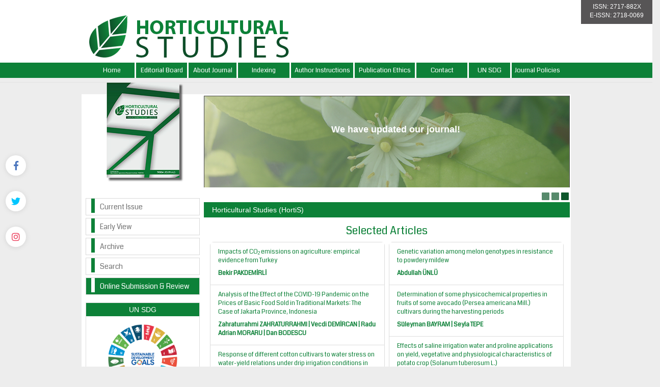

--- FILE ---
content_type: text/html; charset=UTF-8
request_url: https://horticulturalstudies.org/
body_size: 4683
content:
<html xmlns="http://www.w3.org/1999/xhtml" lang="tr">
<head>
<meta charset="utf-8">
<meta http-equiv="X-UA-Compatible" content="IE=edge">
<title>Horticultural Studies</title>
	


	<link href='https://fonts.googleapis.com/css?family=Coda' rel='stylesheet' type='text/css'>
	<link rel="stylesheet" href="https://www.horticulturalstudies.org/style/bootstrap/css/bootstrap.css">
	<link rel="stylesheet" type="text/css" href="https://use.fontawesome.com/releases/v5.8.1/css/all.css"/>
	<link rel="shortcut icon" href="style/images/favicon.ico" /> 
	<link rel="stylesheet" type="text/css" href="https://www.horticulturalstudies.org/style/css/main.css?v1.0"/>
	<link rel="stylesheet" type="text/css" href="https://www.horticulturalstudies.org/style/owl-carousel/owl.carousel.css"/>
	<link rel="stylesheet" type="text/css" href="https://www.horticulturalstudies.org/style/owl-carousel/owl.theme.edit.css"/>	
	<link rel="stylesheet" type="text/css" href="https://www.horticulturalstudies.org/style/fancybox/source/jquery.fancybox.css"/>
	<link href="https://fonts.googleapis.com/css?family=Bad+Script|Great+Vibes" rel="stylesheet">

	

	<script type="text/javascript" src="https://www.horticulturalstudies.org/style/js/jquery-2.1.4.min.js"></script>
	<script type="text/javascript" src="https://www.horticulturalstudies.org/style/fancybox/source/jquery.fancybox.pack.js"></script>
	<script type="text/javascript" src="https://www.horticulturalstudies.org/style/bootstrap/js/bootstrap.min.js"></script>
	<script type="text/javascript" src="https://www.horticulturalstudies.org/style/owl-carousel/owl.carousel.js"></script>
	<script type="text/javascript" src="https://www.horticulturalstudies.org/style/js/jquery.highlight.js"></script>
	<script type="text/javascript" src="https://www.horticulturalstudies.org/style/js/main.js"></script>



	
	
	
		
	
	
</head>
<body>
<div class="social-links">
	<div class="facebook"><a aria-label="Facebook" title="Facebook" target="_blank" href="https://www.facebook.com/Horticultural-Studies-108727377497836"><i class="fab fa-facebook-f" aria-hidden="true"></i></a></div>
	<div class="twitter"><a aria-label="Twitter" title="Twitter" target="_blank" href="https://twitter.com/Hortistud"><i class="fab fa-twitter" aria-hidden="true"></i></a></div>
	<div class="instagram"><a aria-label="instagram" title="instagram" target="_blank" href="https://www.instagram.com/horticulturalstudies"><i class="fab fa-instagram" aria-hidden="true"></i></a></div>
</div>
<div id="site_header">
	<div id="issn_area">
	  ISSN: 2717-882X<br/>
	  E-ISSN: 2718-0069 	</div>
	<div class="container">
		<div class="header-image">
			<a href="https://www.horticulturalstudies.org/">
				<img class="img-responsive" id="site_logo" src="https://www.horticulturalstudies.org/style/images/site_logo.png" />
			</a>
		</div>
		<!--<div id="site_logo_title">
			
		</div>  
		</a>   -->
		
		<div class="sosyal-medya" style="text-aling:right;float:right;">
		
		</div>
	</div>
		
</div>
    </div>
        <div id="site_buttons">
	    <div class="container">
				<nav>
			          <ul class="nav nav-justified">
			            <li><a href="https://www.horticulturalstudies.org/">Home</a></li>
			            <li ><a href="static.php?id=3">Editorial Board</a></li><li ><a href="static.php?id=1">About Journal</a></li><li ><a href="static.php?id=2">Indexing</a></li><li ><a href="static.php?id=4">Author Instructions</a></li><li ><a href="static.php?id=10">Publication Ethics</a></li><li ><a href="static.php?id=6">Contact</a></li><li ><a href="static.php?id=12">UN SDG</a></li><li class="li_last"><a href="static.php?id=13">Journal Policies</a></li> 
			            
			          </ul>
			    </nav>
	    </div>
    </div>
    
    
    
    
    
</div>
<div id="body_alani">
    <div id="header_alti_cizgi"></div>



<div id="main_area">
	<div class="container">
			<div class="row">
		        <div class="col-md-3">
		        	<div id="dergi_kapagi">
	<a href="#">
		<img  src="https://www.horticulturalstudies.org/uploads/cover_images/default.jpg		" />
	</a>
</div>


<div id="sol_menu">
						<a href="https://www.horticulturalstudies.org/content.php?id=118"><div></div><span>Current Issue</span></a>
		        				        		<a href="content.php?id=48"><div></div><span>Early View</span></a>
		        		<!--<a href="https://www.horticulturalstudies.org/special_issues.php"><div></div><span>Special Issues</span></a>-->
		        		<a href="https://www.horticulturalstudies.org/archive.php"><div></div><span>Archive</span></a>
		        		<a href="https://www.horticulturalstudies.org/search.php"><div></div><span>Search</span></a>
		        		<a style="background:rgb(13,129,56)" href="submit" target="_blank"><div style="background:#FFF"></div><span style="color:#FFF;">Online Submission & Review</span></a> 
		        		<!--<a style="background:#FFF" href="static.php?id=9" target="_blank"><div style="background:#f00"></div><span style="color:#f00">GenAqua-2019</span></a> -->
</div>
<div class="sag_menu_kutu_sdg" style="display:block;" >
	
		<span style="text-align: center;display: flex;justify-content: center;padding: 3px;background: #0d8138;color: #FFF;">UN SDG</span>
		<div class="sag_menu_icerik">
			<div style="width:100%; display:block; height:50px;margin-top:10px; text-align:center;">
				<a href="static.php?id=12"><img class="img-responsive" src="uploads/webinar/SDG_Logo.jpg" /></a>
			</div>
		</div>
		<!--<div style="width:100%; font-size:14px; text-align:center;  margin-top:10px; float:left;  display:block; ">
			
		</div>-->
	</a>

</div> 
		<div class="sag_menu_kutu" style="display:block;" >
			<div class="sag_menu_icerik">
				<div style="width:100%; display:block; height:100px;margin-top:10px; text-align:center;">
					<a href="https://www.trjfas.org/" target="_blank"><img width="143" src="uploads/kapaklar/trjfas.jpg" /></a>
				</div>
			</div>
		</div>
		<div class="sag_menu_kutu" style="display:block;" >
			<div class="sag_menu_icerik">
				<div style="width:100%; display:block; height:100px;margin-top:10px; text-align:center;">
					<a href="https://www.aquast.org/" target="_blank"><img width="143" src="uploads/kapaklar/aquast.jpg" /></a>
				</div>
			</div>
		</div>
		<div class="sag_menu_kutu" style="display:block;" >
			<div class="sag_menu_icerik">
				<div style="width:100%; display:block; height:100px;margin-top:10px; text-align:center;">
					<a href="https://www.genaqua.org/" target="_blank"><img width="143" src="uploads/kapaklar/genaqua.jpg" /></a>
				</div>
			</div>
		</div>
		<div class="sag_menu_kutu" style="display:block;" >
			<div class="sag_menu_icerik">
				<div style="width:100%; display:block; height:100px;margin-top:10px; text-align:center;">
					<a href="https://www.aquaticfood.org/" target="_blank"><img width="143" src="uploads/kapaklar/aquaticfood.jpg" /></a>
				</div>
			</div>
		</div>
		<div class="sag_menu_kutu" style="display:block;" >
			<div class="sag_menu_icerik">
				<div style="width:100%; display:block; height:100px;margin-top:10px; text-align:center;">
					<a href="https://biotechstudies.org/" target="_blank"><img width="143" src="uploads/kapaklar/biotechstudies.jpg" /></a>
				</div>
			</div>
		</div>
		<div class="sag_menu_kutu" style="display:block;" >
			<div class="sag_menu_icerik">
				<div style="width:100%; display:block; height:100px;margin-top:10px; text-align:center;">
					<a href="https://livestockstudies.org/" target="_blank"><img width="143" src="uploads/kapaklar/livestockstudies.jpg" /></a>
				</div>
			</div>
		</div>
		<div class="sag_menu_kutu" style="display:block;" >
			<div class="sag_menu_icerik">
				<div style="width:100%; display:block; height:100px;margin-top:10px; text-align:center;">
					<a href="https://viticulturestudies.org/" target="_blank"><img width="143" src="uploads/kapaklar/viticulturestudies.jpg" /></a>
				</div>
			</div>
		</div>
		<div class="sag_menu_kutu" style="display:block;" >
			<div class="sag_menu_icerik">
				<div style="width:100%; display:block; height:100px;margin-top:10px; text-align:center;">
					<a href="https://www.beestudies.org/" target="_blank"><img width="143" src="uploads/kapaklar/beestudies.jpg" /></a>
				</div>
			</div>
		</div>
		<div class="sag_menu_kutu" style="display:block;" >
			<div class="sag_menu_icerik">
				<div style="width:100%; display:block; height:100px;margin-top:10px; text-align:center;">
					<a href="https://poultrystudies.org/" target="_blank"><img width="143" src="uploads/kapaklar/poultrystudies.jpg" /></a>
				</div>
			</div>
		</div>
		<div class="sag_menu_kutu" style="display:block;" >
			<div class="sag_menu_icerik">
				<div style="width:100%; display:block; height:100px;margin-top:10px; text-align:center;">
					<a href="https://www.soilstudies.org/" target="_blank"><img width="143" src="uploads/kapaklar/soilstudies.jpg" /></a>
				</div>
			</div>
		</div>
		<div class="sag_menu_kutu" style="display:block;" >
			<div class="sag_menu_icerik">
				<div style="width:100%; display:block; height:100px;margin-top:10px; text-align:center;">
					<a href="https://www.biodiversitystudies.org/" target="_blank"><img width="143" src="uploads/kapaklar/biodiversity.jpg" /></a>
				</div>
			</div>
		</div>

		        </div>
		        <div class="col-md-9 col-sm-12 col-xs-12">
		        
		        			<div id="slider_holder">
			        			<div id="owl-slider" class="owl-carousel">
			        					 <div class="item" style="height:180px;"><img src="https://www.horticulturalstudies.org//uploads/slider/default.jpg" alt=""><div style="z-index:10; position:absolute; top:30px; width:75%;  left: 15%;  font-size:12px; color: #FFF; font-weight:bold; display:block; "><p style="text-align:center"> </p>

<p style="text-align:center"><span style="font-size:18px">We have updated our journal! </p></div></div> <div class="item" style="height:180px;"><img src="https://www.horticulturalstudies.org//uploads/slider/default.jpg" alt=""><div style="z-index:10; position:absolute; top:30px; width:75%;  left: 15%;  font-size:12px; color: #FFF; font-weight:bold; display:block; "><p style="text-align:center"> </p>

<p style="text-align:center"><span style="font-size:14px">Horticultural Studies is indexed in ULAKBİM TR INDEX databases. </span></p>
</div></div> <div class="item" style="height:180px;"><img src="https://www.horticulturalstudies.org//uploads/slider/default.jpg" alt=""><div style="z-index:10; position:absolute; top:30px; width:75%;  left: 15%;  font-size:12px; color: #FFF; font-weight:bold; display:block; "><p style="text-align:center"> </p>

<p style="text-align:center"><span style="font-size:14px">The last issue of Horticultural Studies (HortiS) journal (Vol 42, No 2) has now been published online.</span></p>
</div></div>								
								</div>
								<script>
			        				$(document).ready(function() {
										  $("#owl-slider").owlCarousel({
											 // navigation : true, // önceki sonraki buttonlarını gösterir
										      slideSpeed : 300,
										      paginationSpeed : 400,
										      autoPlay: true,
										      theme : "owl-theme-edit",
										      singleItem:true
										  });
									 });
								</script>
							</div>
		        
		        
		        			<div id="index_sari_bar">
		        					Horticultural Studies (HortiS) <!--<span style="float:right">Vol 42, Number 3, December 2025	-->  </span>       			
		        			</div>
		        			
		        			<div id="index_alt">
									
								<div class="col-md-12 col-sm-12">
									<h3 style="color:rgb(13 129 56);text-align:center;margin-top:15px;width: 100%;FLOAT: left;font-size: 21px;">Selected Articles </h3>
										<div class="col-md-6">
									        <div class="panel panel-default"> 
											  
											  <ul class="list-group">
											  											  		<li class="list-group-item">
												  		<a href="abstract.php?lang=en&id=314">
															<div class="makale_icerik">Impacts of CO<sub>2</sub> emissions on agriculture: empirical evidence from Turkey</div>
															<div class="makale_yazarlari">
															Bekir PAKDEMİRLİ 																	    	
															</div>
														</a>	
													</li>
											  											  		<li class="list-group-item">
												  		<a href="abstract.php?lang=en&id=336">
															<div class="makale_icerik">Analysis of the Effect of the COVID-19 Pandemic on the Prices of Basic Food Sold in Traditional Markets: The Case of Jakarta Province, Indonesia</div>
															<div class="makale_yazarlari">
															Zahraturrahmi ZAHRATURRAHMI | Vecdi DEMİRCAN | Radu Adrian MORARU | Dan BODESCU 																	    	
															</div>
														</a>	
													</li>
											  											  		<li class="list-group-item">
												  		<a href="abstract.php?lang=en&id=1">
															<div class="makale_icerik">Response of different cotton cultivars to water stress on water-yield relations under drip irrigation conditions in Aydın Plain</div>
															<div class="makale_yazarlari">
															Necdet DAĞDELEN | Talih GÜRBÜZ | Safiye Pınar TUNALI 																	    	
															</div>
														</a>	
													</li>
											  											  		<li class="list-group-item">
												  		<a href="abstract.php?lang=en&id=2">
															<div class="makale_icerik">Evaluation of nutrition status of tomato (Solanum lycopersicum) greenhouse growing in Manavgat district</div>
															<div class="makale_yazarlari">
															Şule HAN | İlker SÖNMEZ 																	    	
															</div>
														</a>	
													</li>
											  											  		<li class="list-group-item">
												  		<a href="abstract.php?lang=en&id=3">
															<div class="makale_icerik">Impacts of national agricultural trade policies on food self-sufficiency: Case of selected products in Niger</div>
															<div class="makale_yazarlari">
															M. Nisa MENCET YELBOĞA | Cengiz SAYIN | Hamidou Taffa ABDOUL-AZIZE | R. Figen CEYLAN 																	    	
															</div>
														</a>	
													</li>
											  											  		<li class="list-group-item">
												  		<a href="abstract.php?lang=en&id=4">
															<div class="makale_icerik">The effects of different applications on the cut flower performance of the promising gypsophila genotype (GA8)</div>
															<div class="makale_yazarlari">
															Ayşe Serpil KAYA | Köksal AYDİNŞAKİR | Şekip ERDAL | Soner KAZAZ 																	    	
															</div>
														</a>	
													</li>
											  											  			
											  </ul>
											</div>
										</div>
										<div class="col-md-6">
									        <div class="panel panel-default"> 
											  
											  <ul class="list-group">
											  											  		<li class="list-group-item">
												  		<a href="abstract.php?lang=en&id=315">
															<div class="makale_icerik">Genetic variation among melon genotypes in resistance to powdery mildew</div>
															<div class="makale_yazarlari">
															Abdullah ÜNLÜ 																	    	
															</div>
														</a>	
													</li>
											  											  		<li class="list-group-item">
												  		<a href="abstract.php?lang=en&id=8">
															<div class="makale_icerik">Determination of some physicochemical properties in fruits of some avocado (Persea americana Mill.) cultivars during the harvesting periods</div>
															<div class="makale_yazarlari">
															Süleyman BAYRAM | Seyla TEPE 																	    	
															</div>
														</a>	
													</li>
											  											  		<li class="list-group-item">
												  		<a href="abstract.php?lang=en&id=6">
															<div class="makale_icerik">Effects of saline irrigation water and proline applications on yield, vegetative and physiological characteristics of potato crop (Solanum tuberosum L.)</div>
															<div class="makale_yazarlari">
															Berkant ÖDEMİŞ | Dursun BÜYÜKTAŞ | Mehmet Emin ÇALIŞKAN 																	    	
															</div>
														</a>	
													</li>
											  											  		<li class="list-group-item">
												  		<a href="abstract.php?lang=en&id=5">
															<div class="makale_icerik">Residual levels of imazamox herbicide and derivatives in different parts of sunflower plant and honey samples produced under the effect of sunflower flora</div>
															<div class="makale_yazarlari">
															Ulviye ÇEBİ | Cemile ÖZCAN | Mehmet Ali GÜRBÜZ | Selçuk ÖZER 																	    	
															</div>
														</a>	
													</li>
											  											  		<li class="list-group-item">
												  		<a href="abstract.php?lang=en&id=12">
															<div class="makale_icerik">Effects of bottle gourd (Lagenaria siceraria) rootstocks on plant nutrient content of watermelon [Citrullus lanatus (Thunb.) Mats. & Nak.] leaf and nitrogen use efficiency</div>
															<div class="makale_yazarlari">
															Halit YETİŞİR | Nebahat SARI 																	    	
															</div>
														</a>	
													</li>
											  											  			
											  </ul>
											</div>
										</div>

								  		
								        	
								</div>

								        </div>
								        <!--<div class="col-md-6">
									        	<div class="panel panel-default"> 
												  <div class="panel-heading">
												    <h3 class="panel-title" style="color:#00759b">Most Cited Articles</h3>
												  </div>
												 
												      <ul class="list-group">
												      																	
										
													  </ul>
												  
												</div>								       
								        </div>
								        
								        <div class="col-md-6">
								        		<div class="panel panel-default">
												  <div class="panel-heading">
												    <h3 class="panel-title" style="color:#00759b">Selected Articles</h3>
												  </div>
												 
												      <ul class="list-group">
												      
												      	
												      														
										
													  </ul>
												  
												</div>	
								        </div>-->
							    
						
							</div>
								       
		        
		
		        
		        </div>
		     
		 </div>
	</div>
</div>	<!-- #main_area - SONU  --><div id="footer_information">
	<div class="">
		<div class="row" style="background:#0d8138; height:100px; border-top:1px solid #dedede; padding-top:20px;">
			<div style="color:#939393" class="text-center">
				<a target="_blank" href="https://www.tarimorman.gov.tr/TAGEM/Link/12/Tagem-Journals"><img style="width:220px;" src="style/images/tagem-journals.png" /></a>
			</div>
		</div>	
	</div>	
</div>
</div> <!-- body_alani - SONU -->
</body>
</html>



--- FILE ---
content_type: text/css
request_url: https://www.horticulturalstudies.org/style/css/main.css?v1.0
body_size: 3181
content:
@font-face {
    font-family: 'Lucida Handwriting';
    src: url('../fonts/Lucida Handwriting.suit');
}

.sag_menu_kutu_webinar {
    display: block;
    width: 100%;
    height: 345px;
    float: left;
    margin-top: 5px;
    border: 1px solid #dedede;
    background-color: #f5f5f5;
    margin-bottom: 10px;
}

.sag_menu_kutu_sdg {
    display: block;
    width: 100%;
    height: 200px;
    float: left;
    margin-top: 5px;
    border: 1px solid #dedede;
    background-color: #FFF;
    margin-bottom: 10px;
}

.acc_year:hover {
    cursor: pointer;
}

.list-group-item-archive {
    position: relative;
    display: block;
    padding: 7px 13px;
    margin-bottom: -1px;
    background-color: #fff;
    border: 1px solid #ddd
}

.panel-primary>.panel-heading {
    color: #fff;
    background-color: #0d8138;
    border-color: #0d8138;
}

.panel-primary {
    border-color: #226ca6
}

.index-name {
    font-size: 18px;
}

.index-place {
    border-bottom: 1px solid #CCC;
    margin-bottom: 13px;
}

.index-img {
    width: 50%;
    float: left;
    margin-right: 15px;
    padding-bottom: 11px;
}

.social-links {
    position: fixed;
    top: 70px;
    bottom: 0;
    left: 5px;
    display: -webkit-box;
    display: -webkit-flex;
    display: -ms-flexbox;
    display: flex;
    -webkit-flex-direction: column;
    -ms-flex-direction: column;
    flex-direction: column;
    -webkit-box-pack: center;
    -webkit-justify-content: center;
    -ms-flex-pack: center;
    justify-content: center;
    z-index: 110;
}

.social-links>div {
    padding: 0 6px;
}

.social-links>div+div {
    margin-top: 30px;
}

.social-links a {
    background-color: #fff;
    border-radius: 50%;
    width: 40px;
    height: 40px;
    display: -webkit-box;
    display: -webkit-flex;
    display: -ms-flexbox;
    display: flex;
    -webkit-align-items: center;
    -webkit-box-align: center;
    -ms-flex-align: center;
    align-items: center;
    -webkit-box-pack: center;
    -webkit-justify-content: center;
    -ms-flex-pack: center;
    justify-content: center;
    font-size: 18px;
    -webkit-transition: .3s;
    transition: .3s;
    will-change: color, background-color, filter;
    -webkit-filter: drop-shadow(0 1px 5px rgba(0, 0, 0, .1));
    filter: drop-shadow(0 1px 5px rgba(0, 0, 0, .1));
}

.social-links [class="facebook"]>a {
    color: #4b76bd;
}

.social-links [class="twitter"]>a {
    color: #00c6ff;
}

.social-links [class="instagram"]>a {
    color: #eb3f5c;
}

.social-links [class="youtube"]>a {
    color: #fc3831;
}

.stay-connect {
    font-family: 'Lucida Handwriting', cursive;
    font-size: 18px;
    font-weight: bold;
    float: right;
    margin-top: 16px;
    clear: both;
}

.stay-connect {
    font-family: 'Lucida Handwriting', cursive;
    font-size: 18px;
    font-weight: bold;
    float: right;
    margin-top: 25px;
}

.header-image {
    float: left;
    width: 650px;
    height: auto;
}

body {
    background: #ededed;
}

a,
a:hover {
    text-decoration: none;
}

#site_header {
    width: 100%;
    /* float:left; */
    display: block;
    background: #FFFFFF;
}

#site_logo {
    margin-top: 30px;
    margin-right: 20px;
    margin-bottom: 10px;
    float: left;
    display: block;
    width: 392px;
    height: 83px;
}

#site_logo_title {
    color: #008c7e;
    float: left;
    height: 110px;
    display: block;
    width: 350px;
    font-size: 18px;
    margin-top: 20px;
    margin-left: 10px;
}

#site_logo_title span {
    font-size: 30px;
    line-height: 28px;
}

#issn_area {
    float: right;
    background: #575556;
    padding: 8px;
    color: white;
    /* height:28px; */
    width: 140px;
    display: block;
    text-align: center;
    font-size: 12px;
    padding-top: 5px;
}

#site_buttons {
    height: 30px;
    background: #0d8138;
    display: block;
    float: left;
    width: 100%;
}

.nav li {
    color: white;
}

.nav>li>a {
    color: white;
    border-right: 3px solid #ffffff;
    padding: 6px 5px;
    font-family: 'Coda', cursive;
    font-size: 13px;
    text-wrap: nowrap;
}

.nav>li>a:hover {
    color: white;
    background: rgb(67, 66, 66);
    border-right: 3px solid #ffffff;
}

.li_last>a {
    border: none !important;
}


.sag_menu_kutu {
    display: block;
    width: 100%;
    height: 271px;
    float: left;
    margin-top: 5px;
    border: 1px solid #dedede;
    background-color: #f5f5f5;
    margin-bottom: 10px;
}

.sag_menu_kutu span {
    margin: 5px;
    padding: 5px 10px;
    display: block;
    text-align: left;
    background-color: #FFF;
    color: #0d8138;
    line-height: 5px;
    height: 18px;
}

.sag_menu_kutu .sag_menu_icerik {
    display: block;
    height: 127px;
    margin: 5px;
    float: left;
    width: 95%;
}

.sag_menu_icerik span {
    display: block;
    width: 3%;
    height: 16px;
    float: left;
    margin: 10px 0px;
    background: #1273a7 !important;
    padding: 0px !important;
}

.nav-footer>li>a {
    color: #008c7e;
    border-right: 3px solid #008c7e;
    padding: 6px 5px;
    margin-top: 10px;
    font-family: 'Coda', cursive;
    font-size: 13px;
}

.nav-footer>li>a:hover {
    color: #008c7e;
    background: #fefed8;
    border-right: 3px solid #008c7e;
}




#header_alti_cizgi {
    width: 100%;
    background: #e6e6e6;
    height: 1px;
    display: block;
    float: left;
    margin-top: 8px;
    border-bottom: 1px solid #e1e1e1;
}

#main_area {
    width: 100%;
    display: block;
    float: left;
}

#main_area .row {
    background: #ffffff;
    display: block;
    margin-top: 23px;
    padding-bottom: 10px;
}

#body_alani {
    float: left;
    display: block;
    width: 100%;
}

#dergi_kapagi {
    text-align: center;
    display: block;
    width: 100%;
    /* height:187px; */
}

#dergi_kapagi img {
    margin-top: -23px;
    margin-bottom: 30px;
    -webkit-box-shadow: 5px 5px 3px 0px rgba(50, 50, 50, 0.75);
    -moz-box-shadow: 5px 5px 3px 0px rgba(50, 50, 50, 0.75);
    box-shadow: 5px 5px 3px 0px rgba(50, 50, 50, 0.75);
}

#sol_menu {
    display: block;
    width: 100%;
    height: 200px;
    margin-top: 10px;
}

#sol_menu a {
    border: 1px solid #dadada;
    width: 100%;
    display: block;
    float: left;
    padding: 0px 10px;
    height: 34px;
    margin-bottom: 5px;
    color: rgb(13 129 56);
    font-family: 'Coda', cursive;
}

#sol_menu a:hover {
    text-decoration: none;
    background: #eeeeee;
    color: #000000;
}

#sol_menu a:hover div {
    background: #231f20;
}

#sol_menu a div {
    background: #0d8138;
    float: left;
    margin-right: 10px;
    display: block;
    width: 7px;
    height: 28px;
}

#sol_menu a span {
    line-height: 32px;
    color: #737373;
}

#sol_resim {
    float: left;
    text-align: center;
    width: 100%;
    display: block;
    margin-top: 20px;
    margin-bottom: 30px;
}

#owl-slider .item img {
    display: block;
    width: 100%;
    height: auto;
    opacity: 0.9;
    border: 1px solid #333;
    margin-top: 3px;
}

#index_sari_bar {
    display: block;
    width: 100%;
    background: rgb(13 129 56);
    height: 30px;
    margin-top: 4px;
    padding: 5px 9px 14px 16px;
    color: #ffffff;
    /* padding-top: 8px; */
    /* padding-bottom: 5px; */
    float: left;
}

#index_alt {
    display: block;
    width: 100%;
    margin-top: 20px;
    font-family: 'Coda', cursive;
    min-height: 470px;
    color: #7f1610;
}


#index_alt .panel {
    border-radius: 7px;
    margin: 0px 3px;
    margin-bottom: 5px;
    min-height: 460px;
}

#index_alt .panel-heading {
    border-top-left-radius: 7px;
    border-top-right-radius: 7px;
}

#index_alt .panel>.list-group:last-child .list-group-item:last-child {
    border-bottom-left-radius: 7px;
    border-bottom-right-radius: 7px;
}

#index_alt .makale_icerik {
    display: block;
    margin-bottom: 8px;
    color: #0d8138;
    font-size: 12px;
}

#index_alt .makale_yazarlari {
    display: block;
    color: #0d8138;
    font-size: 12px;
    font-weight: bold;
    margin-bottom: 4px;
}

#index_alt .panel_satir {
    display: block;
    width: 100%;
    padding: 5px 10px;
}

#footer_area {
    width: 100%;
    background: #ffffcc;
    height: 60px;
    display: block;
    float: left;
    margin-bottom: 5px;
}


#content_icerik {
    margin-top: 20px;
}

.bant_30 {
    width: 100%;
    height: 30px;
    line-heigth: 30px;
    font-family: 'Coda', cursive;
}

.issue_data {
    float: right;
    font-size: 12px;
    margin-right: 10px;
}

.yuv5 {
    -webkit-border-radius: 5px;
    -moz-border-radius: 5px;
    border-radius: 5px;
}


.article_title {
    color: #424242;
    font-weight: bold;
    font-size: 13px;
    cursor: pointer;
    font-family: Helvetica;
}

.article_title:hover {
    color: #555;
}


.article_authors {
    color: #0d8138;
    font-size: 12px;
    display: block;
}



.btn-xs,
.btn-group-xs>.btn {
    line-height: 1;
}


.sup_link {
    color: #555555;
}

.sup_link:hover {
    color: #111111;
    text-decoration: underline
}



.highlight {
    background-color: yellow;
    color: black;
    padding: 2px;
}


#issueler {
    margin-top: 10px;
}

.makale_satir {
    width: 100%;
    display: block;
    min-height: 30px;
    float: left;
    border-bottom: 1px solid #dedede;
    margin-top: 10px;
}

.makale_id {
    width: 8%;
    margin-right: 2%;
    display: block;
    min-height: 30px;
    float: left;
}

.makale_baslik {
    width: 80%;
    display: block;
    min-height: 30px;
    float: left;
}

.makale_edit {
    width: 8%;
    margin-left: 2%;
    display: block;
    min-height: 30px;
    float: left;
}

.ekle_satiri {
    width: 100%;
    display: block;
    min-height: 30px;
    float: left;
    text-align: center;
    margin-bottom: 10px;
}

.admin_form_satir {
    width: 100%;
    display: block;
    height: 30px;
    margin-top: 10px;
    line-height: 30px;
}

.admin_form_satir font {
    line-height: 14px;
    color: #777;
    font-size: 12px;
}


.image_in_text {
    width: 100%;
    display: block;
    text-align: left;
}

.image_in_text table {
    width: 100%;
    margin: 10px 0px;
    font-size: 13px;
}


.image_in_text table img {
    width: 25;
    min-width: 150px;
    padding: 10px 0px;
}


#authors_div span {
    font-size: 9px;
}


.li_active {
    background: #dadada;
    color: #000000 !important;
}

.li_active div {
    background: #231f20 !important;
}

#footer_information {
    width: 100%;
    height: 100px;
    float: left;
}


#footer_sol_resim {
    text-align: center;
}

#footer_sag_resim {
    text-align: center;
}

#footer_orta_alan {
    text-align: center;
    height: 40px;
    margin-top: 10px;
}

,



#footer_orta_alan a:visited {
    text-decoration: none;
}

#footer_orta_alan a:hover {
    color: #999 !important;
}










@media (max-width: 980px) {
    #site_logo {
        /* width:200px; */
    }

    .nav>li>a {
        font-size: 11px;
        padding: 8px 1px;
    }

    #footer_sol_resim {
        display: none;
    }

    #footer_sag_resim {
        display: none;
    }

    #footer_orta_alan {
        font-size: 12px;
    }

    .header-image {
        float: left;
        width: 460px;
        height: auto;
    }
}

@media (max-width: 720px) {
    #site_logo {
        display: block;
    }
}

@media (max-width: 768px) {
    .nav>li>a {
        background: #0d8138;
        border: none;
    }

    .nav>li>a:hover {
        border: none;
    }

    .nav-footer>li>a {
        color: #008c7e;
        padding: 6px 5px;
        background: #ffffcc;
        border-bottom: 1px solid #dedede;
        margin-top: 2px;
    }

    .nav-footer>li>a:hover {
        color: #000000;
        padding: 6px 5px;
        background: #ffffcc;
        border-bottom: 1px solid #dedede;
    }

    #site_header {
        height: auto;
    }

    #dergi_kapagi img {
        margin-top: -9px;
    }

    #footer_area {
        height: 225px;
    }

    .header-image {
        float: left;
        width: 650px;
        height: auto;
    }

}

@media (max-width: 490px) {
    #site_logo {
        display: block;
    }

    #site_logo_title {
        width: 230px;
    }

    #site_logo_title span {
        font-size: 20px;
    }

    #dergi_kapagi {
        display: none;
    }
}




.btn-success {
    color: #fff;
    background-color: #434242;
    border-color: #0E6960;
}

.creativecommons {
    display: block;
    float: left;
    text-align: center;
    border: 1px solid #CCC;
    padding: 10px;
}

--- FILE ---
content_type: text/css
request_url: https://www.horticulturalstudies.org/style/owl-carousel/owl.theme.edit.css
body_size: 552
content:


.owl-theme-edit .owl-controls{
	margin-top: 10px;
	text-align: center;
}

/* Styling Next and Prev buttons */

.owl-theme-edit .owl-controls .owl-buttons div{
	color: #FFF;
	display: inline-block;
	zoom: 1;
	*display: inline;/*IE7 life-saver */
	margin: 5px;
	padding: 3px 10px;
	font-size: 12px;
	-webkit-border-radius: 30px;
	-moz-border-radius: 30px;
	border-radius: 30px;
	background: #869791;
	filter: Alpha(Opacity=50);/*IE7 fix*/
	opacity: 0.5;
}
/* Clickable class fix problem with hover on touch devices */
/* Use it for non-touch hover action */
.owl-theme-edit .owl-controls.clickable .owl-buttons div:hover{
	filter: Alpha(Opacity=100);/*IE7 fix*/
	opacity: 1;
	text-decoration: none;
}

/* Styling Pagination*/

.owl-theme-edit .owl-controls .owl-page{
	display: inline-block;
	zoom: 1;
	*display: inline;/*IE7 life-saver */
	float:right;
}
.owl-theme-edit .owl-controls .owl-page span{
	display: block;
	width: 15px;
	height: 15px;
	margin: 0px 2px;
	filter: Alpha(Opacity=70);/*IE7 fix*/
	opacity: 0.7;
	-webkit-border-radius: 1px;
	-moz-border-radius: 1px;
	border-radius: 1px;
	background: #0e572c;
}

.owl-theme-edit .owl-controls .owl-page.active span,
.owl-theme-edit .owl-controls.clickable .owl-page:hover span{
	filter: Alpha(Opacity=100);/*IE7 fix*/
	opacity: 1;
}

/* If PaginationNumbers is true */

.owl-theme-edit .owl-controls .owl-page span.owl-numbers{
	height: auto;
	width: auto;
	color: #FFF;
	padding: 2px 10px;
	font-size: 12px;
	-webkit-border-radius: 30px;
	-moz-border-radius: 30px;
	border-radius: 30px;
}

/* preloading images */
.owl-item.loading{
	min-height: 150px;
	background: url(AjaxLoader.gif) no-repeat center center
}